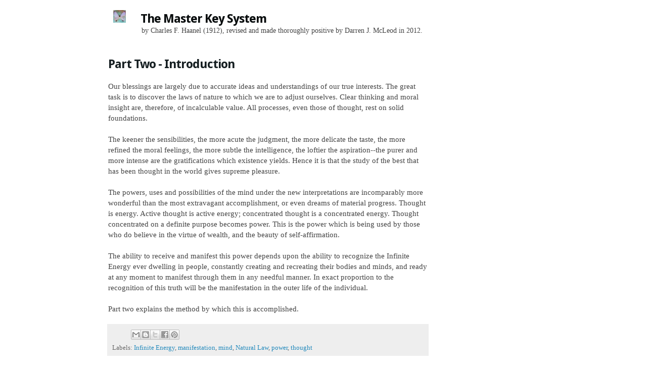

--- FILE ---
content_type: text/html; charset=utf-8
request_url: https://www.google.com/recaptcha/api2/aframe
body_size: 267
content:
<!DOCTYPE HTML><html><head><meta http-equiv="content-type" content="text/html; charset=UTF-8"></head><body><script nonce="24_IJ6Haa3D5EIc-7XyONw">/** Anti-fraud and anti-abuse applications only. See google.com/recaptcha */ try{var clients={'sodar':'https://pagead2.googlesyndication.com/pagead/sodar?'};window.addEventListener("message",function(a){try{if(a.source===window.parent){var b=JSON.parse(a.data);var c=clients[b['id']];if(c){var d=document.createElement('img');d.src=c+b['params']+'&rc='+(localStorage.getItem("rc::a")?sessionStorage.getItem("rc::b"):"");window.document.body.appendChild(d);sessionStorage.setItem("rc::e",parseInt(sessionStorage.getItem("rc::e")||0)+1);localStorage.setItem("rc::h",'1769946368070');}}}catch(b){}});window.parent.postMessage("_grecaptcha_ready", "*");}catch(b){}</script></body></html>

--- FILE ---
content_type: text/plain
request_url: https://www.google-analytics.com/j/collect?v=1&_v=j102&a=1578745127&t=pageview&_s=1&dl=http%3A%2F%2Fthemasterkeysystem.thoroughlypositive.com%2F2013%2F09%2Fpart-two-introduction.html&ul=en-us%40posix&dt=The%20Master%20Key%20System%3A%20Part%20Two%20-%20Introduction&sr=1280x720&vp=1280x720&_u=IEBAAEABAAAAACAAI~&jid=1318203370&gjid=2017180368&cid=544679233.1769946367&tid=UA-44758136-1&_gid=1842179294.1769946367&_r=1&_slc=1&z=1111628198
body_size: -458
content:
2,cG-1YE10HJ4TK